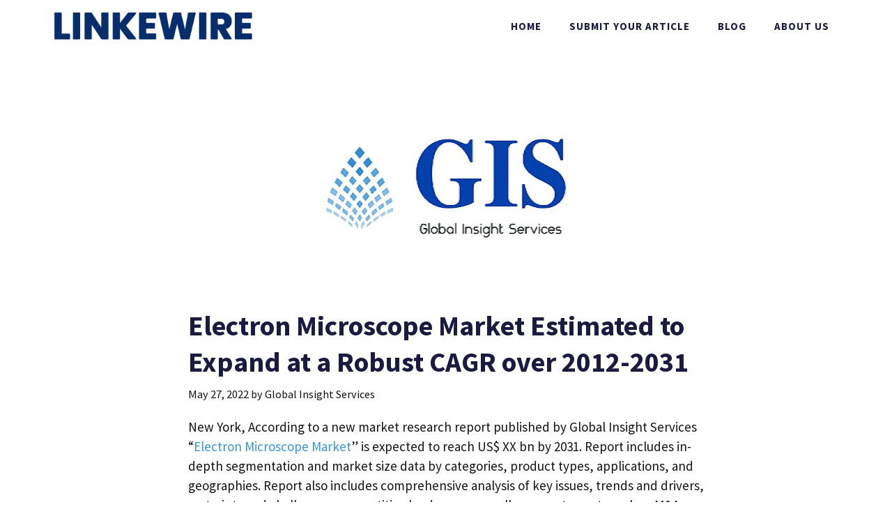

--- FILE ---
content_type: text/html; charset=utf-8
request_url: https://www.google.com/recaptcha/api2/aframe
body_size: 183
content:
<!DOCTYPE HTML><html><head><meta http-equiv="content-type" content="text/html; charset=UTF-8"></head><body><script nonce="CjFeKsZiCpPSA36MDViidg">/** Anti-fraud and anti-abuse applications only. See google.com/recaptcha */ try{var clients={'sodar':'https://pagead2.googlesyndication.com/pagead/sodar?'};window.addEventListener("message",function(a){try{if(a.source===window.parent){var b=JSON.parse(a.data);var c=clients[b['id']];if(c){var d=document.createElement('img');d.src=c+b['params']+'&rc='+(localStorage.getItem("rc::a")?sessionStorage.getItem("rc::b"):"");window.document.body.appendChild(d);sessionStorage.setItem("rc::e",parseInt(sessionStorage.getItem("rc::e")||0)+1);localStorage.setItem("rc::h",'1769265751870');}}}catch(b){}});window.parent.postMessage("_grecaptcha_ready", "*");}catch(b){}</script></body></html>